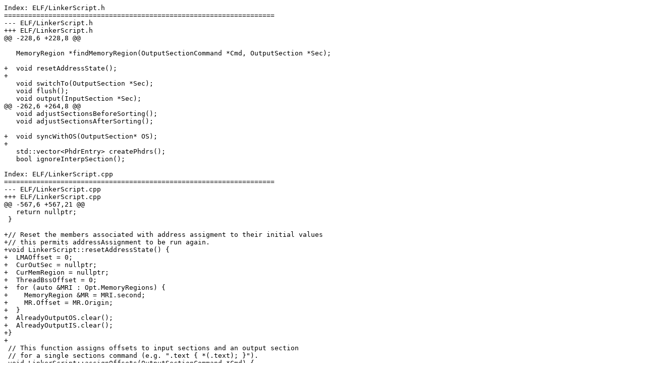

--- FILE ---
content_type: text/plain
request_url: https://reviews.llvm.org/D31656?id=94190&download=true
body_size: 13677
content:
Index: ELF/LinkerScript.h
===================================================================
--- ELF/LinkerScript.h
+++ ELF/LinkerScript.h
@@ -228,6 +228,8 @@
 
   MemoryRegion *findMemoryRegion(OutputSectionCommand *Cmd, OutputSection *Sec);
 
+  void resetAddressState();
+
   void switchTo(OutputSection *Sec);
   void flush();
   void output(InputSection *Sec);
@@ -262,6 +264,8 @@
   void adjustSectionsBeforeSorting();
   void adjustSectionsAfterSorting();
 
+  void syncWithOS(OutputSection* OS);
+
   std::vector<PhdrEntry> createPhdrs();
   bool ignoreInterpSection();
 
Index: ELF/LinkerScript.cpp
===================================================================
--- ELF/LinkerScript.cpp
+++ ELF/LinkerScript.cpp
@@ -567,6 +567,21 @@
   return nullptr;
 }
 
+// Reset the members associated with address assigment to their initial values
+// this permits addressAssignment to be run again.
+void LinkerScript::resetAddressState() {
+  LMAOffset = 0;
+  CurOutSec = nullptr;
+  CurMemRegion = nullptr;
+  ThreadBssOffset = 0;
+  for (auto &MRI : Opt.MemoryRegions) {
+    MemoryRegion &MR = MRI.second;
+    MR.Offset = MR.Origin;
+  }
+  AlreadyOutputOS.clear();
+  AlreadyOutputIS.clear();
+}
+
 // This function assigns offsets to input sections and an output section
 // for a single sections command (e.g. ".text { *(.text); }").
 void LinkerScript::assignOffsets(OutputSectionCommand *Cmd) {
@@ -687,6 +702,80 @@
   removeEmptyCommands();
 }
 
+// Thunks are added to an OutputSection after InputSections are assigned to
+// InputSectionDescriptions. We need to resynchronize the OS->Sections and the
+// InputSectionDescriptions so that the Thunks are assigned the correct address
+//
+// The non-Thunk InputSections in OutputSection must match the order and
+// OutSecOff of their counterparts in the InputSectionDescriptions.
+void LinkerScript::syncWithOS(OutputSection *OS) {
+  // Find Commands associated with this OS
+  auto OutCmdPos = std::find_if(
+      Opt.Commands.begin(), Opt.Commands.end(),
+      [=](BaseCommand *Cmd) {
+        if (auto *OSCmd = dyn_cast<OutputSectionCommand>(Cmd))
+          return (OSCmd->Name == OS->Name);
+        return false;
+      });
+  if (OutCmdPos == Opt.Commands.end())
+    // LinkerScript does not describe the OS, no sync to do
+    return;
+
+  // To synchonize an InputSectionDescription we find the OutSecOff of the first
+  // InputSection in the next InputSectionDescription. We then transfer over
+  // all InputSections from OS->Section with a lower OutSecOff. This makes sure
+  // that Thunks added after the last InputSection in an InputSectionDescription
+  // get assigned to that the InputSectionDescription.
+  // ordered OS->Sections.
+
+  auto FindNextISDCmd =
+      [](std::vector<BaseCommand *>::iterator Begin,
+         std::vector<BaseCommand *>::iterator End) {
+        for (auto CmdIter = Begin; CmdIter != End; ++CmdIter) {
+          auto *Cmd = dyn_cast<InputSectionDescription>(*CmdIter);
+          if (Cmd && !Cmd->Sections.empty())
+            return CmdIter;
+        }
+        return End;
+      };
+  // Range to copy from OS->Sections
+  auto ISFromOSIter = OS->Sections.begin();
+  auto ISFromOSEnd = OS->Sections.end();
+
+  // Find first InputSectionDescription for this OS
+  auto *OutCmd = cast<OutputSectionCommand>(*OutCmdPos);
+  auto CmdIterEnd = OutCmd->Commands.end();
+  auto CmdIter = FindNextISDCmd(OutCmd->Commands.begin(), CmdIterEnd);
+
+  // Step through each InputSectionDescription, find the range
+  // [IsFromOsIter, ISFromOsEnd) to copy into it.
+  while (CmdIter != CmdIterEnd) {
+    auto NextCmdIter = FindNextISDCmd(CmdIter, CmdIterEnd);
+    if (NextCmdIter == CmdIterEnd)
+      // No more InputSectionDescriptions, we want all remaining InputSections
+      ISFromOSEnd = OS->Sections.end();
+    else {
+      // We have another InputSectionDescription for this OS, find the
+      // InputSection with OutSecOff >= the OutSecOff the first
+      // InputSection from the next InputSectionDescription to use as our
+      // limit.
+      auto *NextCmd = cast<InputSectionDescription>(*NextCmdIter);
+      auto NextIS = cast<InputSection>(NextCmd->Sections.front());
+      ISFromOSEnd = std::find_if(ISFromOSIter, OS->Sections.end(),
+                                 [NextIS](InputSection *IS) {
+                                   return IS->OutSecOff >= NextIS->OutSecOff;
+                                 });
+    }
+    // Copy range from OS->Sections to InputSectionDescription
+    std::vector<InputSectionBase *> Tmp;
+    for (; ISFromOSIter != ISFromOSEnd; ++ISFromOSIter)
+      Tmp.push_back(*ISFromOSIter);
+    auto *Cmd = cast<InputSectionDescription>(*CmdIter);
+    Cmd->Sections = std::move(Tmp);
+    CmdIter = NextCmdIter;
+  }
+}
+
 // When placing orphan sections, we want to place them after symbol assignments
 // so that an orphan after
 //   begin_foo = .;
@@ -789,6 +878,7 @@
 void LinkerScript::assignAddresses(std::vector<PhdrEntry> &Phdrs) {
   // Assign addresses as instructed by linker script SECTIONS sub-commands.
   Dot = 0;
+  resetAddressState();
   ErrorOnMissingSection = true;
   switchTo(Aether);
 
Index: ELF/Relocations.cpp
===================================================================
--- ELF/Relocations.cpp
+++ ELF/Relocations.cpp
@@ -43,6 +43,7 @@
 
 #include "Relocations.h"
 #include "Config.h"
+#include "LinkerScript.h"
 #include "Memory.h"
 #include "OutputSections.h"
 #include "Strings.h"
@@ -959,6 +960,11 @@
   std::merge(OS->Sections.begin(), OS->Sections.end(), Thunks.begin(),
              Thunks.end(), std::back_inserter(Tmp), MergeCmp);
   OS->Sections = std::move(Tmp);
+
+  // We need to insert the sections into the linker script input section
+  // commands for the correct output order
+  if (Script->Opt.HasSections)
+    Script->syncWithOS(OS);
   OS->assignOffsets();
 }
 
Index: ELF/Writer.cpp
===================================================================
--- ELF/Writer.cpp
+++ ELF/Writer.cpp
@@ -1176,6 +1176,15 @@
     // we need to assign addresses so that we can tell if jump instructions
     // are out of range. This will need to turn into a loop that converges
     // when no more Thunks are added
+    auto AddressesForThunks = [&]() {
+      if (Script->Opt.HasSections)
+        Script->assignAddresses(Phdrs);
+      else if (!Config->Relocatable) {
+        fixSectionAlignments();
+        assignAddresses();
+      }
+    };
+    AddressesForThunks();
     ThunkCreator<ELFT> TC;
     if (TC.createThunks(OutputSections))
       applySynthetic({In<ELFT>::MipsGot},
Index: test/ELF/mips-npic-call-pic-script.s
===================================================================
--- /dev/null
+++ test/ELF/mips-npic-call-pic-script.s
@@ -0,0 +1,141 @@
+# REQUIRES: mips
+# Check LA25 stubs creation. This stub code is necessary when
+# non-PIC code calls PIC function.
+# RUN: echo "SECTIONS { .out 0x20000 : { *(.text.*) . = . + 0x100 ;  *(.text) }  }" > %t1.script
+# RUN: llvm-mc -filetype=obj -triple=mips-unknown-linux \
+# RUN:   %p/Inputs/mips-fpic.s -o %t-fpic.o
+# RUN: llvm-mc -filetype=obj -triple=mips-unknown-linux \
+# RUN:   %p/Inputs/mips-fnpic.s -o %t-fnpic.o
+# RUN: ld.lld -r %t-fpic.o %t-fnpic.o -o %t-sto-pic.o
+# RUN: llvm-mc -filetype=obj -triple=mips-unknown-linux \
+# RUN:   %p/Inputs/mips-pic.s -o %t-pic.o
+# RUN: llvm-mc -filetype=obj -triple=mips-unknown-linux %s -o %t-npic.o
+# RUN: ld.lld --script %t1.script %t-npic.o %t-pic.o %t-sto-pic.o -o %t.exe --Map=m.txt
+# RUN: llvm-objdump -d %t.exe | FileCheck %s
+
+# CHECK: Disassembly of section .out:
+# CHECK-NEXT: __LA25Thunk_foo1a:
+# CHECK-NEXT:    20000:       3c 19 00 02     lui     $25, 2
+# CHECK-NEXT:    20004:       08 00 80 08     j       131104 <foo1a>
+# CHECK-NEXT:    20008:       27 39 00 20     addiu   $25, $25, 32
+# CHECK-NEXT:    2000c:       00 00 00 00     nop
+# CHECK: __LA25Thunk_foo1b:
+# CHECK-NEXT:    20010:       3c 19 00 02     lui     $25, 2
+# CHECK-NEXT:    20014:       08 00 80 09     j       131108 <foo1b>
+# CHECK-NEXT:    20018:       27 39 00 24     addiu   $25, $25, 36
+# CHECK-NEXT:    2001c:       00 00 00 00     nop
+# CHECK: foo1a:
+# CHECK-NEXT:    20020:       00 00 00 00     nop
+# CHECK: foo1b:
+# CHECK-NEXT:    20024:       00 00 00 00     nop
+# CHECK: __LA25Thunk_foo2:
+# CHECK-NEXT:    20028:       3c 19 00 02     lui     $25, 2
+# CHECK-NEXT:    2002c:       08 00 80 10     j       131136 <foo2>
+# CHECK-NEXT:    20030:       27 39 00 40     addiu   $25, $25, 64
+# CHECK-NEXT:    20034:       00 00 00 00     nop
+# CHECK-NEXT:    20038:       00 00 00 00     nop
+# CHECK-NEXT:    2003c:       00 00 00 00     nop
+# CHECK: foo2:
+# CHECK-NEXT:    20040:       00 00 00 00     nop
+# CHECK-NEXT:    20044:       00 00 00 00     nop
+# CHECK-NEXT:    20048:       00 00 00 00     nop
+# CHECK-NEXT:    2004c:       00 00 00 00     nop
+# CHECK-NEXT:    20050:       00 00 00 00     nop
+# CHECK-NEXT:    20054:       00 00 00 00     nop
+# CHECK-NEXT:    20058:       00 00 00 00     nop
+# CHECK-NEXT:    2005c:       00 00 00 00     nop
+# CHECK-NEXT:    20060:       00 00 00 00     nop
+# CHECK-NEXT:    20064:       00 00 00 00     nop
+# CHECK-NEXT:    20068:       00 00 00 00     nop
+# CHECK-NEXT:    2006c:       00 00 00 00     nop
+# CHECK-NEXT:    20070:       00 00 00 00     nop
+# CHECK-NEXT:    20074:       00 00 00 00     nop
+# CHECK-NEXT:    20078:       00 00 00 00     nop
+# CHECK-NEXT:    2007c:       00 00 00 00     nop
+# CHECK-NEXT:    20080:       00 00 00 00     nop
+# CHECK-NEXT:    20084:       00 00 00 00     nop
+# CHECK-NEXT:    20088:       00 00 00 00     nop
+# CHECK-NEXT:    2008c:       00 00 00 00     nop
+# CHECK-NEXT:    20090:       00 00 00 00     nop
+# CHECK-NEXT:    20094:       00 00 00 00     nop
+# CHECK-NEXT:    20098:       00 00 00 00     nop
+# CHECK-NEXT:    2009c:       00 00 00 00     nop
+# CHECK-NEXT:    200a0:       00 00 00 00     nop
+# CHECK-NEXT:    200a4:       00 00 00 00     nop
+# CHECK-NEXT:    200a8:       00 00 00 00     nop
+# CHECK-NEXT:    200ac:       00 00 00 00     nop
+# CHECK-NEXT:    200b0:       00 00 00 00     nop
+# CHECK-NEXT:    200b4:       00 00 00 00     nop
+# CHECK-NEXT:    200b8:       00 00 00 00     nop
+# CHECK-NEXT:    200bc:       00 00 00 00     nop
+# CHECK-NEXT:    200c0:       00 00 00 00     nop
+# CHECK-NEXT:    200c4:       00 00 00 00     nop
+# CHECK-NEXT:    200c8:       00 00 00 00     nop
+# CHECK-NEXT:    200cc:       00 00 00 00     nop
+# CHECK-NEXT:    200d0:       00 00 00 00     nop
+# CHECK-NEXT:    200d4:       00 00 00 00     nop
+# CHECK-NEXT:    200d8:       00 00 00 00     nop
+# CHECK-NEXT:    200dc:       00 00 00 00     nop
+# CHECK-NEXT:    200e0:       00 00 00 00     nop
+# CHECK-NEXT:    200e4:       00 00 00 00     nop
+# CHECK-NEXT:    200e8:       00 00 00 00     nop
+# CHECK-NEXT:    200ec:       00 00 00 00     nop
+# CHECK-NEXT:    200f0:       00 00 00 00     nop
+# CHECK-NEXT:    200f4:       00 00 00 00     nop
+# CHECK-NEXT:    200f8:       00 00 00 00     nop
+# CHECK-NEXT:    200fc:       00 00 00 00     nop
+# CHECK-NEXT:    20100:       00 00 00 00     nop
+# CHECK-NEXT:    20104:       00 00 00 00     nop
+# CHECK-NEXT:    20108:       00 00 00 00     nop
+# CHECK-NEXT:    2010c:       00 00 00 00     nop
+# CHECK-NEXT:    20110:       00 00 00 00     nop
+# CHECK-NEXT:    20114:       00 00 00 00     nop
+# CHECK-NEXT:    20118:       00 00 00 00     nop
+# CHECK-NEXT:    2011c:       00 00 00 00     nop
+# CHECK-NEXT:    20120:       00 00 00 00     nop
+# CHECK-NEXT:    20124:       00 00 00 00     nop
+# CHECK-NEXT:    20128:       00 00 00 00     nop
+# CHECK-NEXT:    2012c:       00 00 00 00     nop
+# CHECK-NEXT:    20130:       00 00 00 00     nop
+# CHECK-NEXT:    20134:       00 00 00 00     nop
+# CHECK-NEXT:    20138:       00 00 00 00     nop
+# CHECK-NEXT:    2013c:       00 00 00 00     nop
+# CHECK-NEXT:    20140:       00 00 00 00     nop
+# CHECK-NEXT:    20144:       00 00 00 00     nop
+# CHECK-NEXT:    20148:       00 00 00 00     nop
+# CHECK-NEXT:    2014c:       00 00 00 00     nop
+# CHECK: __start:
+# CHECK-NEXT:    20150:       0c 00 80 00     jal     131072 <__LA25Thunk_foo1a>
+# CHECK-NEXT:    20154:       00 00 00 00     nop
+# CHECK-NEXT:    20158:       0c 00 80 0a     jal     131112 <__LA25Thunk_foo2>
+# CHECK-NEXT:    2015c:       00 00 00 00     nop
+# CHECK-NEXT:    20160:       0c 00 80 04     jal     131088 <__LA25Thunk_foo1b>
+# CHECK-NEXT:    20164:       00 00 00 00     nop
+# CHECK-NEXT:    20168:       0c 00 80 0a     jal     131112 <__LA25Thunk_foo2>
+# CHECK-NEXT:    2016c:       00 00 00 00     nop
+# CHECK-NEXT:    20170:       0c 00 80 60     jal     131456 <__LA25Thunk_fpic>
+# CHECK-NEXT:    20174:       00 00 00 00     nop
+# CHECK-NEXT:    20178:       0c 00 80 68     jal     131488 <fnpic>
+# CHECK-NEXT:    2017c:       00 00 00 00     nop
+# CHECK: __LA25Thunk_fpic:
+# CHECK-NEXT:    20180:       3c 19 00 02     lui     $25, 2
+# CHECK-NEXT:    20184:       08 00 80 64     j       131472 <fpic>
+# CHECK-NEXT:    20188:       27 39 01 90     addiu   $25, $25, 400
+# CHECK-NEXT:    2018c:       00 00 00 00     nop
+# CHECK: fpic:
+# CHECK-NEXT:    20190:       00 00 00 00     nop
+# CHECK-NEXT:    20194:       00 00 00 00     nop
+# CHECK-NEXT:    20198:       00 00 00 00     nop
+# CHECK-NEXT:    2019c:       00 00 00 00     nop
+# CHECK: fnpic:
+# CHECK-NEXT:    201a0:       00 00 00 00     nop
+
+  .text
+  .globl __start
+__start:
+  jal foo1a
+  jal foo2
+  jal foo1b
+  jal foo2
+  jal fpic
+  jal fnpic
